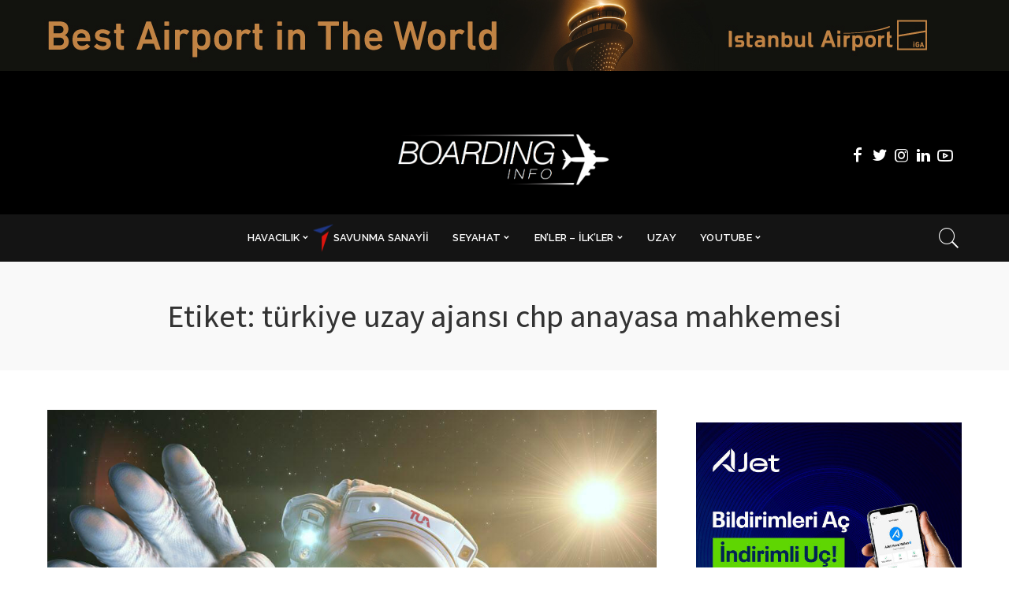

--- FILE ---
content_type: text/html; charset=UTF-8
request_url: https://boardinginfo.com/tag/turkiye-uzay-ajansi-chp-anayasa-mahkemesi/
body_size: 15580
content:
<!DOCTYPE html>
<html lang="tr">
<head>
    <meta charset="UTF-8">
    <meta http-equiv="X-UA-Compatible" content="IE=edge">
    <meta name="viewport" content="width=device-width, initial-scale=1">
    <link rel="profile" href="https://gmpg.org/xfn/11">
	<meta name='robots' content='index, follow, max-image-preview:large, max-snippet:-1, max-video-preview:-1' />
	<style>img:is([sizes="auto" i], [sizes^="auto," i]) { contain-intrinsic-size: 3000px 1500px }</style>
	
	<!-- This site is optimized with the Yoast SEO plugin v25.5 - https://yoast.com/wordpress/plugins/seo/ -->
	<title>türkiye uzay ajansı chp anayasa mahkemesi arşivleri - Boarding Info</title>
	<link rel="preconnect" href="https://fonts.gstatic.com" crossorigin><link rel="preload" as="style" onload="this.onload=null;this.rel='stylesheet'" href="https://fonts.googleapis.com/css?family=Bitter:100,200,300,400,500,600,700,800,900,100italic,200italic,300italic,400italic,500italic,600italic,700italic,800italic,900italic%7CCoustard:900,400%7CVarta:500,700%7CRaleway:600,700,400,500%7CMontserrat:500%7CBitter:100,200,300,400,500,600,700,800,900,100italic,200italic,300italic,400italic,500italic,600italic,700italic,800italic,900italic%7CCoustard:900,400%7CVarta:500,700%7CRaleway:600,700,400,500%7CMontserrat:500%7CBitter:100,200,300,400,500,600,700,800,900,100italic,200italic,300italic,400italic,500italic,600italic,700italic,800italic,900italic%7CCoustard:900,400%7CVarta:500,700%7CRaleway:600,700,400,500%7CMontserrat:500&amp;display=swap" crossorigin><noscript><link rel="stylesheet" href="https://fonts.googleapis.com/css?family=Bitter:100,200,300,400,500,600,700,800,900,100italic,200italic,300italic,400italic,500italic,600italic,700italic,800italic,900italic%7CCoustard:900,400%7CVarta:500,700%7CRaleway:600,700,400,500%7CMontserrat:500%7CBitter:100,200,300,400,500,600,700,800,900,100italic,200italic,300italic,400italic,500italic,600italic,700italic,800italic,900italic%7CCoustard:900,400%7CVarta:500,700%7CRaleway:600,700,400,500%7CMontserrat:500%7CBitter:100,200,300,400,500,600,700,800,900,100italic,200italic,300italic,400italic,500italic,600italic,700italic,800italic,900italic%7CCoustard:900,400%7CVarta:500,700%7CRaleway:600,700,400,500%7CMontserrat:500&amp;display=swap"></noscript><link rel="canonical" href="https://boardinginfo.com/tag/turkiye-uzay-ajansi-chp-anayasa-mahkemesi/" />
	<meta property="og:locale" content="tr_TR" />
	<meta property="og:type" content="article" />
	<meta property="og:title" content="türkiye uzay ajansı chp anayasa mahkemesi arşivleri - Boarding Info" />
	<meta property="og:url" content="https://boardinginfo.com/tag/turkiye-uzay-ajansi-chp-anayasa-mahkemesi/" />
	<meta property="og:site_name" content="Boarding Info" />
	<meta name="twitter:card" content="summary_large_image" />
	<meta name="twitter:site" content="@boardinginfo" />
	<script type="application/ld+json" class="yoast-schema-graph">{"@context":"https://schema.org","@graph":[{"@type":"CollectionPage","@id":"https://boardinginfo.com/tag/turkiye-uzay-ajansi-chp-anayasa-mahkemesi/","url":"https://boardinginfo.com/tag/turkiye-uzay-ajansi-chp-anayasa-mahkemesi/","name":"türkiye uzay ajansı chp anayasa mahkemesi arşivleri - Boarding Info","isPartOf":{"@id":"https://boardinginfo.com/#website"},"primaryImageOfPage":{"@id":"https://boardinginfo.com/tag/turkiye-uzay-ajansi-chp-anayasa-mahkemesi/#primaryimage"},"image":{"@id":"https://boardinginfo.com/tag/turkiye-uzay-ajansi-chp-anayasa-mahkemesi/#primaryimage"},"thumbnailUrl":"https://boardinginfo.com/wp-content/uploads/2022/05/TUA-Astronot.jpg","inLanguage":"tr"},{"@type":"ImageObject","inLanguage":"tr","@id":"https://boardinginfo.com/tag/turkiye-uzay-ajansi-chp-anayasa-mahkemesi/#primaryimage","url":"https://boardinginfo.com/wp-content/uploads/2022/05/TUA-Astronot.jpg","contentUrl":"https://boardinginfo.com/wp-content/uploads/2022/05/TUA-Astronot.jpg","width":1158,"height":698},{"@type":"WebSite","@id":"https://boardinginfo.com/#website","url":"https://boardinginfo.com/","name":"Boarding Info","description":"Havacılık ve Uçaklara Dair Her Şey!","potentialAction":[{"@type":"SearchAction","target":{"@type":"EntryPoint","urlTemplate":"https://boardinginfo.com/?s={search_term_string}"},"query-input":{"@type":"PropertyValueSpecification","valueRequired":true,"valueName":"search_term_string"}}],"inLanguage":"tr"}]}</script>
	<!-- / Yoast SEO plugin. -->


<link rel='dns-prefetch' href='//fonts.googleapis.com' />
<link rel='preconnect' href='https://fonts.gstatic.com' crossorigin />
<link rel="alternate" type="application/rss+xml" title="Boarding Info &raquo; akışı" href="https://boardinginfo.com/feed/" />
<link rel="alternate" type="application/rss+xml" title="Boarding Info &raquo; yorum akışı" href="https://boardinginfo.com/comments/feed/" />
<link rel="alternate" type="application/rss+xml" title="Boarding Info &raquo; türkiye uzay ajansı chp anayasa mahkemesi etiket akışı" href="https://boardinginfo.com/tag/turkiye-uzay-ajansi-chp-anayasa-mahkemesi/feed/" />
<script type="application/ld+json">{"@context":"https://schema.org","@type":"Organization","legalName":"Boarding Info","url":"https://boardinginfo.com/","logo":"https://boardinginfo.com/wp-content/uploads/2023/04/LOGO.jpg","sameAs":["https://facebook.com/boardinginfo","https://twitter.com/boardinginfo","https://www.instagram.com/yilmazmuh/","https://www.linkedin.com/in/yilmazmuh","https://www.youtube.com/boardinginfo"]}</script>
<script>
window._wpemojiSettings = {"baseUrl":"https:\/\/s.w.org\/images\/core\/emoji\/16.0.1\/72x72\/","ext":".png","svgUrl":"https:\/\/s.w.org\/images\/core\/emoji\/16.0.1\/svg\/","svgExt":".svg","source":{"concatemoji":"https:\/\/boardinginfo.com\/wp-includes\/js\/wp-emoji-release.min.js?ver=6.8.3"}};
/*! This file is auto-generated */
!function(s,n){var o,i,e;function c(e){try{var t={supportTests:e,timestamp:(new Date).valueOf()};sessionStorage.setItem(o,JSON.stringify(t))}catch(e){}}function p(e,t,n){e.clearRect(0,0,e.canvas.width,e.canvas.height),e.fillText(t,0,0);var t=new Uint32Array(e.getImageData(0,0,e.canvas.width,e.canvas.height).data),a=(e.clearRect(0,0,e.canvas.width,e.canvas.height),e.fillText(n,0,0),new Uint32Array(e.getImageData(0,0,e.canvas.width,e.canvas.height).data));return t.every(function(e,t){return e===a[t]})}function u(e,t){e.clearRect(0,0,e.canvas.width,e.canvas.height),e.fillText(t,0,0);for(var n=e.getImageData(16,16,1,1),a=0;a<n.data.length;a++)if(0!==n.data[a])return!1;return!0}function f(e,t,n,a){switch(t){case"flag":return n(e,"\ud83c\udff3\ufe0f\u200d\u26a7\ufe0f","\ud83c\udff3\ufe0f\u200b\u26a7\ufe0f")?!1:!n(e,"\ud83c\udde8\ud83c\uddf6","\ud83c\udde8\u200b\ud83c\uddf6")&&!n(e,"\ud83c\udff4\udb40\udc67\udb40\udc62\udb40\udc65\udb40\udc6e\udb40\udc67\udb40\udc7f","\ud83c\udff4\u200b\udb40\udc67\u200b\udb40\udc62\u200b\udb40\udc65\u200b\udb40\udc6e\u200b\udb40\udc67\u200b\udb40\udc7f");case"emoji":return!a(e,"\ud83e\udedf")}return!1}function g(e,t,n,a){var r="undefined"!=typeof WorkerGlobalScope&&self instanceof WorkerGlobalScope?new OffscreenCanvas(300,150):s.createElement("canvas"),o=r.getContext("2d",{willReadFrequently:!0}),i=(o.textBaseline="top",o.font="600 32px Arial",{});return e.forEach(function(e){i[e]=t(o,e,n,a)}),i}function t(e){var t=s.createElement("script");t.src=e,t.defer=!0,s.head.appendChild(t)}"undefined"!=typeof Promise&&(o="wpEmojiSettingsSupports",i=["flag","emoji"],n.supports={everything:!0,everythingExceptFlag:!0},e=new Promise(function(e){s.addEventListener("DOMContentLoaded",e,{once:!0})}),new Promise(function(t){var n=function(){try{var e=JSON.parse(sessionStorage.getItem(o));if("object"==typeof e&&"number"==typeof e.timestamp&&(new Date).valueOf()<e.timestamp+604800&&"object"==typeof e.supportTests)return e.supportTests}catch(e){}return null}();if(!n){if("undefined"!=typeof Worker&&"undefined"!=typeof OffscreenCanvas&&"undefined"!=typeof URL&&URL.createObjectURL&&"undefined"!=typeof Blob)try{var e="postMessage("+g.toString()+"("+[JSON.stringify(i),f.toString(),p.toString(),u.toString()].join(",")+"));",a=new Blob([e],{type:"text/javascript"}),r=new Worker(URL.createObjectURL(a),{name:"wpTestEmojiSupports"});return void(r.onmessage=function(e){c(n=e.data),r.terminate(),t(n)})}catch(e){}c(n=g(i,f,p,u))}t(n)}).then(function(e){for(var t in e)n.supports[t]=e[t],n.supports.everything=n.supports.everything&&n.supports[t],"flag"!==t&&(n.supports.everythingExceptFlag=n.supports.everythingExceptFlag&&n.supports[t]);n.supports.everythingExceptFlag=n.supports.everythingExceptFlag&&!n.supports.flag,n.DOMReady=!1,n.readyCallback=function(){n.DOMReady=!0}}).then(function(){return e}).then(function(){var e;n.supports.everything||(n.readyCallback(),(e=n.source||{}).concatemoji?t(e.concatemoji):e.wpemoji&&e.twemoji&&(t(e.twemoji),t(e.wpemoji)))}))}((window,document),window._wpemojiSettings);
</script>
<!-- <link rel='stylesheet' id='menu-icons-extra-css' href='https://boardinginfo.com/wp-content/plugins/menu-icons/css/extra.min.css?ver=0.13.18' media='all' /> -->
<link rel="stylesheet" type="text/css" href="//boardinginfo.com/wp-content/cache/wpfc-minified/lmr1a3jf/bmq78.css" media="all"/>
<style id='wp-emoji-styles-inline-css'>

	img.wp-smiley, img.emoji {
		display: inline !important;
		border: none !important;
		box-shadow: none !important;
		height: 1em !important;
		width: 1em !important;
		margin: 0 0.07em !important;
		vertical-align: -0.1em !important;
		background: none !important;
		padding: 0 !important;
	}
</style>
<!-- <link rel='stylesheet' id='wp-block-library-css' href='https://boardinginfo.com/wp-includes/css/dist/block-library/style.min.css?ver=6.8.3' media='all' /> -->
<link rel="stylesheet" type="text/css" href="//boardinginfo.com/wp-content/cache/wpfc-minified/226mk7md/bmq78.css" media="all"/>
<style id='classic-theme-styles-inline-css'>
/*! This file is auto-generated */
.wp-block-button__link{color:#fff;background-color:#32373c;border-radius:9999px;box-shadow:none;text-decoration:none;padding:calc(.667em + 2px) calc(1.333em + 2px);font-size:1.125em}.wp-block-file__button{background:#32373c;color:#fff;text-decoration:none}
</style>
<style id='global-styles-inline-css'>
:root{--wp--preset--aspect-ratio--square: 1;--wp--preset--aspect-ratio--4-3: 4/3;--wp--preset--aspect-ratio--3-4: 3/4;--wp--preset--aspect-ratio--3-2: 3/2;--wp--preset--aspect-ratio--2-3: 2/3;--wp--preset--aspect-ratio--16-9: 16/9;--wp--preset--aspect-ratio--9-16: 9/16;--wp--preset--color--black: #000000;--wp--preset--color--cyan-bluish-gray: #abb8c3;--wp--preset--color--white: #ffffff;--wp--preset--color--pale-pink: #f78da7;--wp--preset--color--vivid-red: #cf2e2e;--wp--preset--color--luminous-vivid-orange: #ff6900;--wp--preset--color--luminous-vivid-amber: #fcb900;--wp--preset--color--light-green-cyan: #7bdcb5;--wp--preset--color--vivid-green-cyan: #00d084;--wp--preset--color--pale-cyan-blue: #8ed1fc;--wp--preset--color--vivid-cyan-blue: #0693e3;--wp--preset--color--vivid-purple: #9b51e0;--wp--preset--gradient--vivid-cyan-blue-to-vivid-purple: linear-gradient(135deg,rgba(6,147,227,1) 0%,rgb(155,81,224) 100%);--wp--preset--gradient--light-green-cyan-to-vivid-green-cyan: linear-gradient(135deg,rgb(122,220,180) 0%,rgb(0,208,130) 100%);--wp--preset--gradient--luminous-vivid-amber-to-luminous-vivid-orange: linear-gradient(135deg,rgba(252,185,0,1) 0%,rgba(255,105,0,1) 100%);--wp--preset--gradient--luminous-vivid-orange-to-vivid-red: linear-gradient(135deg,rgba(255,105,0,1) 0%,rgb(207,46,46) 100%);--wp--preset--gradient--very-light-gray-to-cyan-bluish-gray: linear-gradient(135deg,rgb(238,238,238) 0%,rgb(169,184,195) 100%);--wp--preset--gradient--cool-to-warm-spectrum: linear-gradient(135deg,rgb(74,234,220) 0%,rgb(151,120,209) 20%,rgb(207,42,186) 40%,rgb(238,44,130) 60%,rgb(251,105,98) 80%,rgb(254,248,76) 100%);--wp--preset--gradient--blush-light-purple: linear-gradient(135deg,rgb(255,206,236) 0%,rgb(152,150,240) 100%);--wp--preset--gradient--blush-bordeaux: linear-gradient(135deg,rgb(254,205,165) 0%,rgb(254,45,45) 50%,rgb(107,0,62) 100%);--wp--preset--gradient--luminous-dusk: linear-gradient(135deg,rgb(255,203,112) 0%,rgb(199,81,192) 50%,rgb(65,88,208) 100%);--wp--preset--gradient--pale-ocean: linear-gradient(135deg,rgb(255,245,203) 0%,rgb(182,227,212) 50%,rgb(51,167,181) 100%);--wp--preset--gradient--electric-grass: linear-gradient(135deg,rgb(202,248,128) 0%,rgb(113,206,126) 100%);--wp--preset--gradient--midnight: linear-gradient(135deg,rgb(2,3,129) 0%,rgb(40,116,252) 100%);--wp--preset--font-size--small: 13px;--wp--preset--font-size--medium: 20px;--wp--preset--font-size--large: 36px;--wp--preset--font-size--x-large: 42px;--wp--preset--spacing--20: 0.44rem;--wp--preset--spacing--30: 0.67rem;--wp--preset--spacing--40: 1rem;--wp--preset--spacing--50: 1.5rem;--wp--preset--spacing--60: 2.25rem;--wp--preset--spacing--70: 3.38rem;--wp--preset--spacing--80: 5.06rem;--wp--preset--shadow--natural: 6px 6px 9px rgba(0, 0, 0, 0.2);--wp--preset--shadow--deep: 12px 12px 50px rgba(0, 0, 0, 0.4);--wp--preset--shadow--sharp: 6px 6px 0px rgba(0, 0, 0, 0.2);--wp--preset--shadow--outlined: 6px 6px 0px -3px rgba(255, 255, 255, 1), 6px 6px rgba(0, 0, 0, 1);--wp--preset--shadow--crisp: 6px 6px 0px rgba(0, 0, 0, 1);}:where(.is-layout-flex){gap: 0.5em;}:where(.is-layout-grid){gap: 0.5em;}body .is-layout-flex{display: flex;}.is-layout-flex{flex-wrap: wrap;align-items: center;}.is-layout-flex > :is(*, div){margin: 0;}body .is-layout-grid{display: grid;}.is-layout-grid > :is(*, div){margin: 0;}:where(.wp-block-columns.is-layout-flex){gap: 2em;}:where(.wp-block-columns.is-layout-grid){gap: 2em;}:where(.wp-block-post-template.is-layout-flex){gap: 1.25em;}:where(.wp-block-post-template.is-layout-grid){gap: 1.25em;}.has-black-color{color: var(--wp--preset--color--black) !important;}.has-cyan-bluish-gray-color{color: var(--wp--preset--color--cyan-bluish-gray) !important;}.has-white-color{color: var(--wp--preset--color--white) !important;}.has-pale-pink-color{color: var(--wp--preset--color--pale-pink) !important;}.has-vivid-red-color{color: var(--wp--preset--color--vivid-red) !important;}.has-luminous-vivid-orange-color{color: var(--wp--preset--color--luminous-vivid-orange) !important;}.has-luminous-vivid-amber-color{color: var(--wp--preset--color--luminous-vivid-amber) !important;}.has-light-green-cyan-color{color: var(--wp--preset--color--light-green-cyan) !important;}.has-vivid-green-cyan-color{color: var(--wp--preset--color--vivid-green-cyan) !important;}.has-pale-cyan-blue-color{color: var(--wp--preset--color--pale-cyan-blue) !important;}.has-vivid-cyan-blue-color{color: var(--wp--preset--color--vivid-cyan-blue) !important;}.has-vivid-purple-color{color: var(--wp--preset--color--vivid-purple) !important;}.has-black-background-color{background-color: var(--wp--preset--color--black) !important;}.has-cyan-bluish-gray-background-color{background-color: var(--wp--preset--color--cyan-bluish-gray) !important;}.has-white-background-color{background-color: var(--wp--preset--color--white) !important;}.has-pale-pink-background-color{background-color: var(--wp--preset--color--pale-pink) !important;}.has-vivid-red-background-color{background-color: var(--wp--preset--color--vivid-red) !important;}.has-luminous-vivid-orange-background-color{background-color: var(--wp--preset--color--luminous-vivid-orange) !important;}.has-luminous-vivid-amber-background-color{background-color: var(--wp--preset--color--luminous-vivid-amber) !important;}.has-light-green-cyan-background-color{background-color: var(--wp--preset--color--light-green-cyan) !important;}.has-vivid-green-cyan-background-color{background-color: var(--wp--preset--color--vivid-green-cyan) !important;}.has-pale-cyan-blue-background-color{background-color: var(--wp--preset--color--pale-cyan-blue) !important;}.has-vivid-cyan-blue-background-color{background-color: var(--wp--preset--color--vivid-cyan-blue) !important;}.has-vivid-purple-background-color{background-color: var(--wp--preset--color--vivid-purple) !important;}.has-black-border-color{border-color: var(--wp--preset--color--black) !important;}.has-cyan-bluish-gray-border-color{border-color: var(--wp--preset--color--cyan-bluish-gray) !important;}.has-white-border-color{border-color: var(--wp--preset--color--white) !important;}.has-pale-pink-border-color{border-color: var(--wp--preset--color--pale-pink) !important;}.has-vivid-red-border-color{border-color: var(--wp--preset--color--vivid-red) !important;}.has-luminous-vivid-orange-border-color{border-color: var(--wp--preset--color--luminous-vivid-orange) !important;}.has-luminous-vivid-amber-border-color{border-color: var(--wp--preset--color--luminous-vivid-amber) !important;}.has-light-green-cyan-border-color{border-color: var(--wp--preset--color--light-green-cyan) !important;}.has-vivid-green-cyan-border-color{border-color: var(--wp--preset--color--vivid-green-cyan) !important;}.has-pale-cyan-blue-border-color{border-color: var(--wp--preset--color--pale-cyan-blue) !important;}.has-vivid-cyan-blue-border-color{border-color: var(--wp--preset--color--vivid-cyan-blue) !important;}.has-vivid-purple-border-color{border-color: var(--wp--preset--color--vivid-purple) !important;}.has-vivid-cyan-blue-to-vivid-purple-gradient-background{background: var(--wp--preset--gradient--vivid-cyan-blue-to-vivid-purple) !important;}.has-light-green-cyan-to-vivid-green-cyan-gradient-background{background: var(--wp--preset--gradient--light-green-cyan-to-vivid-green-cyan) !important;}.has-luminous-vivid-amber-to-luminous-vivid-orange-gradient-background{background: var(--wp--preset--gradient--luminous-vivid-amber-to-luminous-vivid-orange) !important;}.has-luminous-vivid-orange-to-vivid-red-gradient-background{background: var(--wp--preset--gradient--luminous-vivid-orange-to-vivid-red) !important;}.has-very-light-gray-to-cyan-bluish-gray-gradient-background{background: var(--wp--preset--gradient--very-light-gray-to-cyan-bluish-gray) !important;}.has-cool-to-warm-spectrum-gradient-background{background: var(--wp--preset--gradient--cool-to-warm-spectrum) !important;}.has-blush-light-purple-gradient-background{background: var(--wp--preset--gradient--blush-light-purple) !important;}.has-blush-bordeaux-gradient-background{background: var(--wp--preset--gradient--blush-bordeaux) !important;}.has-luminous-dusk-gradient-background{background: var(--wp--preset--gradient--luminous-dusk) !important;}.has-pale-ocean-gradient-background{background: var(--wp--preset--gradient--pale-ocean) !important;}.has-electric-grass-gradient-background{background: var(--wp--preset--gradient--electric-grass) !important;}.has-midnight-gradient-background{background: var(--wp--preset--gradient--midnight) !important;}.has-small-font-size{font-size: var(--wp--preset--font-size--small) !important;}.has-medium-font-size{font-size: var(--wp--preset--font-size--medium) !important;}.has-large-font-size{font-size: var(--wp--preset--font-size--large) !important;}.has-x-large-font-size{font-size: var(--wp--preset--font-size--x-large) !important;}
:where(.wp-block-post-template.is-layout-flex){gap: 1.25em;}:where(.wp-block-post-template.is-layout-grid){gap: 1.25em;}
:where(.wp-block-columns.is-layout-flex){gap: 2em;}:where(.wp-block-columns.is-layout-grid){gap: 2em;}
:root :where(.wp-block-pullquote){font-size: 1.5em;line-height: 1.6;}
</style>
<!-- <link rel='stylesheet' id='wpos-font-awesome-css' href='https://boardinginfo.com/wp-content/plugins/slider-and-carousel-plus-widget-for-instagram/assets/css/font-awesome.min.css?ver=1.9.3' media='all' /> -->
<!-- <link rel='stylesheet' id='wpos-magnific-style-css' href='https://boardinginfo.com/wp-content/plugins/slider-and-carousel-plus-widget-for-instagram/assets/css/magnific-popup.css?ver=1.9.3' media='all' /> -->
<!-- <link rel='stylesheet' id='wpos-slick-style-css' href='https://boardinginfo.com/wp-content/plugins/slider-and-carousel-plus-widget-for-instagram/assets/css/slick.css?ver=1.9.3' media='all' /> -->
<!-- <link rel='stylesheet' id='iscwp-public-css-css' href='https://boardinginfo.com/wp-content/plugins/slider-and-carousel-plus-widget-for-instagram/assets/css/iscwp-public.css?ver=1.9.3' media='all' /> -->
<!-- <link rel='stylesheet' id='wpccp-css' href='https://boardinginfo.com/wp-content/plugins/wp-content-copy-protection/assets/css/style.min.css?ver=1690281943' media='all' /> -->
<!-- <link rel='stylesheet' id='extendify-utility-styles-css' href='https://boardinginfo.com/wp-content/plugins/extendify/public/build/utility-minimum.css?ver=6.8.3' media='all' /> -->
<!-- <link rel='stylesheet' id='pixwell-main-css' href='https://boardinginfo.com/wp-content/themes/pixwell/assets/css/main.css?ver=10.3' media='all' /> -->
<link rel="stylesheet" type="text/css" href="//boardinginfo.com/wp-content/cache/wpfc-minified/1f8zrcnr/bmq78.css" media="all"/>
<style id='pixwell-main-inline-css'>
html {font-family:Bitter;}h1, .h1 {font-family:Varta;font-weight:500;}h2, .h2 {font-family:Varta;}h3, .h3 {font-family:Varta;}h4, .h4 {font-family:Varta;}h5, .h5 {font-family:Varta;font-weight:700;}h6, .h6 {font-family:Coustard;font-weight:400;}.single-tagline h6 {font-family:Raleway;font-weight:600;}.p-wrap .entry-summary, .twitter-content.entry-summary, .author-description, .rssSummary, .rb-sdesc {font-family:Bitter;}.p-cat-info {font-family:Raleway;font-weight:700;text-transform:uppercase;font-size:13px;}.p-meta-info, .wp-block-latest-posts__post-date {font-family:Raleway;font-weight:400;font-size:12px;}.meta-info-author.meta-info-el {font-family:Raleway;}.breadcrumb {font-family:Raleway;}.footer-menu-inner {font-family:Coustard;font-weight:900;text-transform:uppercase;font-size:12px;letter-spacing:0.7px;}.topbar-wrap {}.topbar-menu-wrap {}.main-menu > li > a, .off-canvas-menu > li > a {font-family:Raleway;font-weight:600;text-transform:uppercase;font-size:13px;}.main-menu .sub-menu:not(.sub-mega), .off-canvas-menu .sub-menu {font-family:Raleway;font-weight:500;font-size:12px;}.is-logo-text .logo-title {}.block-title, .block-header .block-title {}.ajax-quick-filter, .block-view-more {}.widget-title, .widget .widget-title {}body .widget.widget_nav_menu .menu-item {}body.boxed {background-color : #fafafa;background-repeat : no-repeat;background-size : cover;background-attachment : fixed;background-position : center center;}.header-6 .banner-wrap {background-color : #000000;}.footer-wrap:before {background-color : #141414;; content: ""; position: absolute; left: 0; top: 0; width: 100%; height: 100%;}.header-9 .banner-wrap { }.topline-wrap {background-color: #000000;}.topline-wrap {height: 2px}.topbar-wrap {background-color: #000000;}.navbar-wrap:not(.transparent-navbar-wrap), #mobile-sticky-nav, #amp-navbar {background-color: #141414;}[data-theme="dark"] .navbar-wrap:not(.transparent-navbar-wrap) {background-color: unset; background-image: unset;}.navbar-border-holder { border: none }.navbar-wrap:not(.transparent-navbar-wrap), #mobile-sticky-nav, #amp-navbar {color: #FFFFFF;}.fw-mega-cat.is-dark-text, .transparent-navbar-wrap .fw-mega-cat.is-dark-text .entry-title { color: #333; }.header-wrap .navbar-wrap:not(.transparent-navbar-wrap) .cart-counter, .header-wrap:not(.header-float) .navbar-wrap .rb-counter,.header-wrap:not(.header-float) .is-light-text .rb-counter, .header-float .section-sticky .rb-counter {background-color: #FFFFFF;}.header-5 .btn-toggle-wrap, .header-5 .section-sticky .logo-wrap,.header-5 .main-menu > li > a, .header-5 .navbar-right {color: #FFFFFF;}.navbar-wrap .navbar-social a:hover {color: #FFFFFF;opacity: .7; }.header-wrap .navbar-wrap:not(.transparent-navbar-wrap) .rb-counter,.header-wrap:not(.header-float) .navbar-wrap .rb-counter, .header-wrap:not(.header-float) .is-light-text .rb-counter { color: #141414; }.main-menu .sub-menu {background-color: #141414;}.main-menu .sub-menu:not(.mega-category) { color: #FFFFFF;}.main-menu > li.menu-item-has-children > .sub-menu:before {display: none;}.main-menu > li > a:hover, .nav-search-link:hover,.main-menu > li.current-menu-item > a, .header-wrap .cart-link:hover {color: #FF003C;}.main-menu > li>  a > span:before {display: none; }.navbar-wrap .navbar-social a:hover {color: #FF003C;opacity: 1; }.main-menu .sub-menu a:not(.p-url):hover > span {color: #FF003C;}.main-menu a > span:before {display: none; }[data-theme="dark"] .main-menu .sub-menu {}[data-theme="dark"] .main-menu > li.menu-item-has-children > .sub-menu:before {}.mobile-nav-inner {background-color: #000000;}@media only screen and (max-width: 991px) {.navbar-border-holder { border: none }}.off-canvas-header { background-color: #000}.off-canvas-wrap, .amp-canvas-wrap { background-color: #000000 !important; }a.off-canvas-logo img { max-height: 90px; }.navbar-border-holder {border-width: 2px; }.navbar-border-holder {border-color: #ff003c; }.header-3 .banner-left, .header-3 .banner-right { color: #ff003c ;}.header-3 .banner-right .rb-counter { background-color: #ff003c ;}:root {--g-color: #FF003C}.review-info, .p-review-info{ background-color: #FF003C}.review-el .review-stars, .average-stars i{ color: #FF003C}body .entry-content a:not(button), body .comment-content a{ color: #FF003C}.tipsy, .additional-meta, .sponsor-label, .sponsor-link, .entry-footer .tag-label,.box-nav .nav-label, .left-article-label, .share-label, .rss-date,.wp-block-latest-posts__post-date, .wp-block-latest-comments__comment-date,.image-caption, .wp-caption-text, .gallery-caption, .entry-content .wp-block-audio figcaption,.entry-content .wp-block-video figcaption, .entry-content .wp-block-image figcaption,.entry-content .wp-block-gallery .blocks-gallery-image figcaption,.entry-content .wp-block-gallery .blocks-gallery-item figcaption,.subscribe-content .desc, .follower-el .right-el, .author-job, .comment-metadata{ font-family: Raleway; }.tipsy, .additional-meta, .sponsor-label, .entry-footer .tag-label,.box-nav .nav-label, .left-article-label, .share-label, .rss-date,.wp-block-latest-posts__post-date, .wp-block-latest-comments__comment-date,.image-caption, .wp-caption-text, .gallery-caption, .entry-content .wp-block-audio figcaption,.entry-content .wp-block-video figcaption, .entry-content .wp-block-image figcaption,.entry-content .wp-block-gallery .blocks-gallery-image figcaption,.entry-content .wp-block-gallery .blocks-gallery-item figcaption,.subscribe-content .desc, .follower-el .right-el, .author-job, .comment-metadata{ font-weight: 400; }.tipsy, .additional-meta, .sponsor-label, .sponsor-link, .entry-footer .tag-label,.box-nav .nav-label, .left-article-label, .share-label, .rss-date,.wp-block-latest-posts__post-date, .wp-block-latest-comments__comment-date,.subscribe-content .desc, .author-job{ font-size: 12px; }.image-caption, .wp-caption-text, .gallery-caption, .entry-content .wp-block-audio figcaption,.entry-content .wp-block-video figcaption, .entry-content .wp-block-image figcaption,.entry-content .wp-block-gallery .blocks-gallery-image figcaption,.entry-content .wp-block-gallery .blocks-gallery-item figcaption,.comment-metadata, .follower-el .right-el{ font-size: 13px; }.sponsor-link{ font-family: Raleway; }.entry-footer a, .tagcloud a, .entry-footer .source, .entry-footer .via-el{ font-family: Raleway; }.entry-footer a, .tagcloud a, .entry-footer .source, .entry-footer .via-el{ font-weight: 700; }.entry-footer a, .tagcloud a, .entry-footer .source, .entry-footer .via-el{ font-size: 13px !important; }.entry-footer a, .tagcloud a, .entry-footer .source, .entry-footer .via-el{ text-transform: uppercase; }.p-link, .rb-cookie .cookie-accept, a.comment-reply-link, .comment-list .comment-reply-title small a,.banner-btn a, .headerstrip-btn a, input[type="submit"], button, .pagination-wrap, .cta-btn, .rb-btn{ font-family: Raleway; }select, textarea, input[type="text"], input[type="tel"], input[type="email"], input[type="url"],input[type="search"], input[type="number"]{ font-family: Raleway; }.widget_recent_comments .recentcomments > a:last-child,.wp-block-latest-comments__comment-link, .wp-block-latest-posts__list a,.widget_recent_entries li, .wp-block-quote *:not(cite), blockquote *:not(cite), .widget_rss li,.wp-block-latest-posts li, .wp-block-latest-comments__comment-link{ font-family: Varta; }.widget_recent_comments .recentcomments > a:last-child,.wp-block-latest-comments__comment-link, .wp-block-latest-posts__list a,.widget_recent_entries li, .wp-block-quote *:not(cite), blockquote *:not(cite), .widget_rss li,.wp-block-latest-posts li, .wp-block-latest-comments__comment-link{ font-weight: 500; } .widget_pages .page_item, .widget_meta li,.widget_categories .cat-item, .widget_archive li, .widget.widget_nav_menu .menu-item,.wp-block-archives-list li, .wp-block-categories-list li{ font-family: Raleway; }.widget_pages .page_item, .widget_meta li,.widget_categories .cat-item, .widget_archive li, .widget.widget_nav_menu .menu-item,.wp-block-archives-list li, .wp-block-categories-list li{ font-size: 12px; }.widget_pages .page_item, .widget_meta li,.widget_categories .cat-item, .widget_archive li, .widget.widget_nav_menu .menu-item,.wp-block-archives-list li, .wp-block-categories-list li{ font-weight: 500; }@media only screen and (max-width: 767px) {.entry-content { font-size: .90rem; }.p-wrap .entry-summary, .twitter-content.entry-summary, .element-desc, .subscribe-description, .rb-sdecs,.copyright-inner > *, .summary-content, .pros-cons-wrap ul li,.gallery-popup-content .image-popup-description > *{ font-size: .76rem; }}h1, .h1, h1.single-title {font-size: 40px; }h2, .h2 {font-size: 35px; }h3, .h3 {font-size: 30px; }h5, .h5 {font-size: 25px; }@media only screen and (max-width: 1024px) {h1, .h1, h1.single-title {font-size: 20px; }h2, .h2 {font-size: 18px; }h3, .h3 {font-size: 16px; }h4, .h4 {font-size: 14px; }h5, .h5 {font-size: 12px; }h6, .h6 {font-size: 10px; }}@media only screen and (max-width: 991px) {h1, .h1, h1.single-title {font-size: 20px; }h2, .h2 {font-size: 18px; }h3, .h3 {font-size: 16px; }h4, .h4 {font-size: 14px; }h5, .h5 {font-size: 12px; }h6, .h6 {font-size: 10px; }}@media only screen and (max-width: 767px) {h1, .h1, h1.single-title {font-size: 20px; }h2, .h2 {font-size: 18px; }h3, .h3 {font-size: 16px; }h4, .h4 {font-size: 14px; }h5, .h5 {font-size: 12px; }h6, .h6 {font-size: 10px; }}.wp-block-quote *:not(cite), blockquote *:not(cite) {font-family:Coustard;font-weight:900;}
</style>
<!-- <link rel='stylesheet' id='bsfrt_frontend-css' href='https://boardinginfo.com/wp-content/plugins/read-meter/assets/css/bsfrt-frontend-css.min.css?ver=1.0.11' media='all' /> -->
<!-- <link rel='stylesheet' id='__EPYT__style-css' href='https://boardinginfo.com/wp-content/plugins/youtube-embed-plus/styles/ytprefs.min.css?ver=14.2.3' media='all' /> -->
<link rel="stylesheet" type="text/css" href="//boardinginfo.com/wp-content/cache/wpfc-minified/jpynhpyb/bmq78.css" media="all"/>
<style id='__EPYT__style-inline-css'>

                .epyt-gallery-thumb {
                        width: 33.333%;
                }
                
</style>
<noscript></noscript><script src='//boardinginfo.com/wp-content/cache/wpfc-minified/1ztzvctx/bmq78.js' type="text/javascript"></script>
<!-- <script src="https://boardinginfo.com/wp-includes/js/jquery/jquery.min.js?ver=3.7.1" id="jquery-core-js"></script> -->
<!-- <script src="https://boardinginfo.com/wp-includes/js/jquery/jquery-migrate.min.js?ver=3.4.1" id="jquery-migrate-js"></script> -->
<!--[if lt IE 9]>
<script src="https://boardinginfo.com/wp-content/themes/pixwell/assets/js/html5shiv.min.js?ver=3.7.3" id="html5-js"></script>
<![endif]-->
<script id="__ytprefs__-js-extra">
var _EPYT_ = {"ajaxurl":"https:\/\/boardinginfo.com\/wp-admin\/admin-ajax.php","security":"bccef2fe22","gallery_scrolloffset":"20","eppathtoscripts":"https:\/\/boardinginfo.com\/wp-content\/plugins\/youtube-embed-plus\/scripts\/","eppath":"https:\/\/boardinginfo.com\/wp-content\/plugins\/youtube-embed-plus\/","epresponsiveselector":"[\"iframe.__youtube_prefs_widget__\"]","epdovol":"1","version":"14.2.3","evselector":"iframe.__youtube_prefs__[src], iframe[src*=\"youtube.com\/embed\/\"], iframe[src*=\"youtube-nocookie.com\/embed\/\"]","ajax_compat":"","maxres_facade":"eager","ytapi_load":"light","pause_others":"","stopMobileBuffer":"1","facade_mode":"","not_live_on_channel":""};
</script>
<script src='//boardinginfo.com/wp-content/cache/wpfc-minified/9arruhp5/bmq78.js' type="text/javascript"></script>
<!-- <script src="https://boardinginfo.com/wp-content/plugins/youtube-embed-plus/scripts/ytprefs.min.js?ver=14.2.3" id="__ytprefs__-js"></script> -->
<link rel="preload" href="https://boardinginfo.com/wp-content/themes/pixwell/assets/fonts/ruby-icon.ttf" as="font" type="font/ttf" crossorigin="anonymous"> <link rel="https://api.w.org/" href="https://boardinginfo.com/wp-json/" /><link rel="alternate" title="JSON" type="application/json" href="https://boardinginfo.com/wp-json/wp/v2/tags/21585" /><link rel="EditURI" type="application/rsd+xml" title="RSD" href="https://boardinginfo.com/xmlrpc.php?rsd" />
<meta name="generator" content="WordPress 6.8.3" />
<meta name="generator" content="Redux 4.5.7" /><script type="application/ld+json">{"@context":"https://schema.org","@type":"WebSite","@id":"https://boardinginfo.com/#website","url":"https://boardinginfo.com/","name":"Boarding Info","potentialAction":{"@type":"SearchAction","target":"https://boardinginfo.com/?s={search_term_string}","query-input":"required name=search_term_string"}}</script>
<meta name="generator" content="Elementor 3.28.4; features: additional_custom_breakpoints, e_local_google_fonts; settings: css_print_method-external, google_font-enabled, font_display-swap">
			<style>
				.e-con.e-parent:nth-of-type(n+4):not(.e-lazyloaded):not(.e-no-lazyload),
				.e-con.e-parent:nth-of-type(n+4):not(.e-lazyloaded):not(.e-no-lazyload) * {
					background-image: none !important;
				}
				@media screen and (max-height: 1024px) {
					.e-con.e-parent:nth-of-type(n+3):not(.e-lazyloaded):not(.e-no-lazyload),
					.e-con.e-parent:nth-of-type(n+3):not(.e-lazyloaded):not(.e-no-lazyload) * {
						background-image: none !important;
					}
				}
				@media screen and (max-height: 640px) {
					.e-con.e-parent:nth-of-type(n+2):not(.e-lazyloaded):not(.e-no-lazyload),
					.e-con.e-parent:nth-of-type(n+2):not(.e-lazyloaded):not(.e-no-lazyload) * {
						background-image: none !important;
					}
				}
			</style>
			
<style type="text/css">
.entry-content .bsf-rt-reading-time,
.post-content .bsf-rt-reading-time {
background: #eeeeee;

color: #333333;

font-size: 15px;

margin-top: 
		1px;

margin-right: 
		1px;

margin-bottom: 
		1px;

margin-left: 
		1px;

padding-top: 
		0.5em;

padding-right: 
		0.7em;

padding-bottom: 
		0.5em;

padding-left: 
		0.7em;

width: max-content;

display: block;

min-width: 100px;

}

</style>
				<style type="text/css">
		.admin-bar .progress-container-top {
		background: unset;
		height: 6px;

		}
		.progress-container-top {
		background: unset;
		height: 6px;

		}
		.progress-container-bottom {
		background: unset;
		height: 6px;

		} 
		.progress-bar {
		background: #dd3333;
		height: 6px;
		width: 0%;

		}           
		</style>
				            <meta property="og:title" content="türkiye uzay ajansı chp anayasa mahkemesi arşivleri - Boarding Info"/>
            <meta property="og:url" content="https://boardinginfo.com/tag/turkiye-uzay-ajansi-chp-anayasa-mahkemesi"/>
            <meta property="og:site_name" content="Boarding Info"/>
						<script type="application/ld+json">{"@context":"http://schema.org","@type":"BreadcrumbList","itemListElement":[{"@type":"ListItem","position":1,"item":{"@id":"https://boardinginfo.com/tag/turkiye-uzay-ajansi-chp-anayasa-mahkemesi/","name":"türkiye uzay ajansı chp anayasa mahkemesi"}}]}</script>
<link rel="icon" href="https://boardinginfo.com/wp-content/uploads/2018/01/cropped-LOGO-32x32.jpg" sizes="32x32" />
<link rel="icon" href="https://boardinginfo.com/wp-content/uploads/2018/01/cropped-LOGO-192x192.jpg" sizes="192x192" />
<link rel="apple-touch-icon" href="https://boardinginfo.com/wp-content/uploads/2018/01/cropped-LOGO-180x180.jpg" />
<meta name="msapplication-TileImage" content="https://boardinginfo.com/wp-content/uploads/2018/01/cropped-LOGO-270x270.jpg" />
		<style id="wp-custom-css">
			.breadcrumb .current-item {
	display:none}

.tptn_counter {
	display:none;
}

#category-header-bg.is-show {
    opacity: 17.8;
}

#category-header-bg {
    position: absolute;
    top: 0%;
    right: 0;
    bottom: auto;
    left: 0;
    height: 110%;
    /* -webkit-transition: opacity 1s cubic-bezier(0.32, 0.74, 0.57, 1); */
    /* transition: opacity 1s cubic-bezier(0.32, 0.74, 0.57, 1); */
    /* pointer-events: none; */
    opacity: 0;
    background-repeat: no-repeat;
    background-attachment: scroll;
    background-position: center;
    background-size: cover;
    will-change: transform;
}

.yottie-widget-header-logo img {
    display: block;
    width: 80px;
    height: 80px;
    border: 1px solid #fff;
    border-radius: 50% !important;
}

.ozelstockmarker { height:60px !important}


.tptn_posts.tptn_posts_widget.tptn_posts_widget-wp-widget-widget_tptn_pop     {font-size:15px !important; float: left !important;}

.tptn_after_thumb {
    padding-left: 20px;
}


		</style>
		
<div align="center">
	<noscript>
		<div style="position:fixed; top:0px; left:0px; z-index:3000; height:100%; width:100%; background-color:#FFFFFF">
			<br/><br/>
			<div style="font-family: Tahoma; font-size: 14px; background-color:#FFFFCC; border: 1pt solid Black; padding: 10pt;">
				Sorry, you have Javascript Disabled! To see this page as it is meant to appear, please enable your Javascript!
			</div>
		</div>
	</noscript>
</div>

<!-- Google tag (gtag.js) -->
<script async src="https://www.googletagmanager.com/gtag/js?id=UA-112436630-1"></script>
<script>
  window.dataLayer = window.dataLayer || [];
  function gtag(){dataLayer.push(arguments);}
  gtag('js', new Date());

  gtag('config', 'UA-112436630-1');
</script>
<style>
.div1  {
  background-image: url("https://boardinginfo.com/bgtekrar2.png");
  background-color: #A79F94;

  background-position: center;
  background-repeat: x-repeat;
  background-size: auto;
}
</style>
<script async src="https://pagead2.googlesyndication.com/pagead/js/adsbygoogle.js?client=ca-pub-6335614450711093"
     crossorigin="anonymous"></script>

</head>
<body class="archive tag tag-turkiye-uzay-ajansi-chp-anayasa-mahkemesi tag-21585 wp-embed-responsive wp-theme-pixwell elementor-default elementor-kit-13586 sticky-nav smart-sticky is-tooltips is-backtop block-header-dot w-header-1 cat-icon-line ele-round is-parallax-feat is-fmask mh-p-excerpt" data-theme="default">
<div class="div1"><center><a href="https://www.istairport.com/duyurular/conde-nast-traveler-okurlari-kararini-verdi-iga-istanbul-havalimani-yine-dunyanin-en-iyisi/" target="blank"><img src="https://boardinginfo.com/iga_conde_2025.jpg" height="90"></a></center></div>
<div id="site" class="site">
	        <aside id="off-canvas-section" class="off-canvas-wrap dark-style is-hidden">
            <div class="close-panel-wrap tooltips-n">
                <a href="#" id="off-canvas-close-btn" title="Close Panel"><i class="btn-close"></i></a>
            </div>
            <div class="off-canvas-holder">
                                    <div class="off-canvas-header is-light-text">
                        <div class="header-inner">
                                                            <a href="https://boardinginfo.com/" class="off-canvas-logo">
                                    <img loading="lazy" src="https://boardinginfo.com/wp-content/uploads/2023/04/LOGO.jpg" alt="Boarding Info" height="552" width="1575" loading="lazy">
                                </a>
                                                        <aside class="inner-bottom">
                                                                    <div class="off-canvas-social">
                                        <a class="social-link-facebook" title="Facebook" href="https://facebook.com/boardinginfo" target="_blank" rel="noopener nofollow"><i class="rbi rbi-facebook"></i></a><a class="social-link-twitter" title="Twitter" href="https://twitter.com/boardinginfo" target="_blank" rel="noopener nofollow"><i class="rbi rbi-twitter"></i></a><a class="social-link-instagram" title="Instagram" href="https://www.instagram.com/yilmazmuh/" target="_blank" rel="noopener nofollow"><i class="rbi rbi-instagram"></i></a><a class="social-link-linkedin" title="LinkedIn" href="https://www.linkedin.com/in/yilmazmuh" target="_blank" rel="noopener nofollow"><i class="rbi rbi-linkedin"></i></a><a class="social-link-youtube" title="YouTube" href="https://www.youtube.com/boardinginfo" target="_blank" rel="noopener nofollow"><i class="rbi rbi-youtube-o"></i></a>                                    </div>
                                                            </aside>
                        </div>
                    </div>
                                <div class="off-canvas-inner is-light-text">
                    <nav id="off-canvas-nav" class="off-canvas-nav">
                        <ul id="off-canvas-menu" class="off-canvas-menu rb-menu is-clicked"><li id="menu-item-1483" class="menu-item menu-item-type-taxonomy menu-item-object-category menu-item-has-children menu-item-1483"><a href="https://boardinginfo.com/category/havacilik/"><span>HAVACILIK</span></a>
<ul class="sub-menu">
	<li id="menu-item-1492" class="menu-item menu-item-type-taxonomy menu-item-object-category menu-item-1492"><a href="https://boardinginfo.com/category/ucaklarin-sirlari/"><span>Uçakların Sırları</span></a></li>
	<li id="menu-item-1487" class="menu-item menu-item-type-taxonomy menu-item-object-category menu-item-1487"><a href="https://boardinginfo.com/category/bunlari-biliyor-musunuz/"><span>Bunları Biliyor Musunuz?</span></a></li>
	<li id="menu-item-3954" class="menu-item menu-item-type-taxonomy menu-item-object-category menu-item-3954"><a href="https://boardinginfo.com/category/guncel-gundem/"><span>Güncel-Gündem</span></a></li>
</ul>
</li>
<li id="menu-item-14780" class="menu-item menu-item-type-taxonomy menu-item-object-category menu-item-14780"><a href="https://boardinginfo.com/category/savunma-sanayii/"><span>SAVUNMA SANAYİİ <img src="https://boardinginfo.com/wp-content/uploads/2021/07/tai.png" style="position: absolute; transform: translate(-50%, -50%); top: 50%; left:-12px"></span></a></li>
<li id="menu-item-1484" class="menu-item menu-item-type-taxonomy menu-item-object-category menu-item-has-children menu-item-1484"><a href="https://boardinginfo.com/category/seyahat/"><span>SEYAHAT</span></a>
<ul class="sub-menu">
	<li id="menu-item-1494" class="menu-item menu-item-type-taxonomy menu-item-object-category menu-item-1494"><a href="https://boardinginfo.com/category/oneriler/"><span>Öneriler</span></a></li>
	<li id="menu-item-1493" class="menu-item menu-item-type-taxonomy menu-item-object-category menu-item-1493"><a href="https://boardinginfo.com/category/arastirmalar/"><span>Araştırmalar</span></a></li>
	<li id="menu-item-3955" class="menu-item menu-item-type-taxonomy menu-item-object-category menu-item-3955"><a href="https://boardinginfo.com/category/oyku/"><span>Seyahat Öyküleri</span></a></li>
	<li id="menu-item-16089" class="menu-item menu-item-type-taxonomy menu-item-object-category menu-item-16089"><a href="https://boardinginfo.com/category/destinasyon-2/"><span>Destinasyon</span></a></li>
</ul>
</li>
<li id="menu-item-1482" class="menu-item menu-item-type-taxonomy menu-item-object-category menu-item-has-children menu-item-1482"><a href="https://boardinginfo.com/category/enler-ilkler/"><span>EN&#8217;LER &#8211; İLK&#8217;LER</span></a>
<ul class="sub-menu">
	<li id="menu-item-1491" class="menu-item menu-item-type-taxonomy menu-item-object-category menu-item-1491"><a href="https://boardinginfo.com/category/sehir-ulke/"><span>Şehir &#8211; Ülke</span></a></li>
	<li id="menu-item-1488" class="menu-item menu-item-type-taxonomy menu-item-object-category menu-item-1488"><a href="https://boardinginfo.com/category/havacilik-2/"><span>Havacılık &#8211; Uçaklar</span></a></li>
</ul>
</li>
<li id="menu-item-16083" class="menu-item menu-item-type-taxonomy menu-item-object-category menu-item-16083"><a href="https://boardinginfo.com/category/uzay/"><span>UZAY</span></a></li>
<li id="menu-item-8463" class="menu-item menu-item-type-custom menu-item-object-custom menu-item-has-children menu-item-8463"><a href="/youtube-2/"><span>YOUTUBE</span></a>
<ul class="sub-menu">
	<li id="menu-item-23333" class="menu-item menu-item-type-post_type menu-item-object-page menu-item-23333"><a href="https://boardinginfo.com/havacilik-bultenleri/"><span>Havacılık Bültenleri</span></a></li>
</ul>
</li>
</ul>                    </nav>
                                    </div>
            </div>
        </aside>
            <div class="site-outer">
        <div class="site-mask"></div>
			<div class="topsite-wrap fw-widget-section">
		<div id="custom_html-6" class="widget_text widget topsite-sidebar widget_custom_html"><div class="textwidget custom-html-widget"><a href="https://paternagroup.com"><img fetchpriority="high" src="https://boardinginfo.com/wp-content/uploads/2025/09/paterna_banner.jpg" width="600" height="600"></a></div></div>	</div>
<div class="topbar-wrap is-light-text">
	<div class="rbc-container">
		<div class="topbar-inner rb-m20-gutter">
			<div class="topbar-left">
								<aside class="topbar-info">
																	</aside>
							</div>
			<div class="topbar-right">
							</div>
		</div>
	</div>
</div><header id="site-header" class="header-wrap header-6">
	<div class="navbar-outer">
		<div class="banner-wrap is-light-text">
			<div class="rbc-container">
				<div class="rb-m20-gutter">
					<div class="banner-inner rb-row">
						<div class="rb-col-m4 banner-left">
													</div>
						<div class="rb-col-m4 banner-centered">
								<div class="logo-wrap is-logo-image site-branding">
					<a href="https://boardinginfo.com/" class="logo default" title="Boarding Info">
				<img class="logo-default logo-retina" height="552" width="1575" src="https://boardinginfo.com/wp-content/uploads/2023/04/LOGO.jpg" srcset="https://boardinginfo.com/wp-content/uploads/2023/04/LOGO.jpg 1x, https://boardinginfo.com/wp-content/uploads/2023/04/LOGO.jpg 2x" alt="Boarding Info">
			</a>
                            <a href="https://boardinginfo.com/" class="logo dark" title="Boarding Info">
                    <img class="logo-default logo-retina" height="552" width="1575" src="https://boardinginfo.com/wp-content/uploads/2023/04/LOGO.jpg" srcset="https://boardinginfo.com/wp-content/uploads/2023/04/LOGO.jpg 1x, https://boardinginfo.com/wp-content/uploads/2023/04/LOGO.jpg 2x" alt="Boarding Info">
                </a>
            			</div>
						</div>
						<div class="rb-col-m4 banner-right">
								<div class="navbar-social social-icons is-icon tooltips-n">
		<a class="social-link-facebook" title="Facebook" href="https://facebook.com/boardinginfo" target="_blank" rel="noopener nofollow"><i class="rbi rbi-facebook"></i></a><a class="social-link-twitter" title="Twitter" href="https://twitter.com/boardinginfo" target="_blank" rel="noopener nofollow"><i class="rbi rbi-twitter"></i></a><a class="social-link-instagram" title="Instagram" href="https://www.instagram.com/yilmazmuh/" target="_blank" rel="noopener nofollow"><i class="rbi rbi-instagram"></i></a><a class="social-link-linkedin" title="LinkedIn" href="https://www.linkedin.com/in/yilmazmuh" target="_blank" rel="noopener nofollow"><i class="rbi rbi-linkedin"></i></a><a class="social-link-youtube" title="YouTube" href="https://www.youtube.com/boardinginfo" target="_blank" rel="noopener nofollow"><i class="rbi rbi-youtube-o"></i></a>	</div>
																			</div>
					</div>
				</div>
			</div>
		</div>
		<div class="navbar-wrap">
				<aside id="mobile-navbar" class="mobile-navbar">
    <div class="mobile-nav-inner rb-p20-gutter">
                    <div class="m-nav-left">
                <a href="#" class="off-canvas-trigger btn-toggle-wrap btn-toggle-bold"><span class="btn-toggle"><span class="off-canvas-toggle"><span class="icon-toggle"></span></span></span></a>
            </div>
            <div class="m-nav-centered">
                	<aside class="logo-mobile-wrap is-logo-image">
		<a href="https://boardinginfo.com/" class="logo-mobile logo default">
			<img height="552" width="1575" src="https://boardinginfo.com/wp-content/uploads/2023/04/LOGO.jpg" alt="Boarding Info">
		</a>
                    <a href="https://boardinginfo.com/" class="logo-mobile logo dark">
                <img height="552" width="1575" src="https://boardinginfo.com/wp-content/uploads/2023/04/LOGO.jpg" alt="Boarding Info">
            </a>
        	</aside>
            </div>
            <div class="m-nav-right">
                                                                <div class="mobile-search">
	<a href="#" title="ARA" class="search-icon nav-search-link"><i class="rbi rbi-search-light"></i></a>
	<div class="navbar-search-popup header-lightbox">
		<div class="navbar-search-form"><form role="search" method="get" class="search-form" action="https://boardinginfo.com/">
				<label>
					<span class="screen-reader-text">Arama:</span>
					<input type="search" class="search-field" placeholder="Ara &hellip;" value="" name="s" />
				</label>
				<input type="submit" class="search-submit" value="Ara" />
			</form></div>
	</div>
</div>
                            </div>
            </div>
</aside>
<aside id="mobile-sticky-nav" class="mobile-sticky-nav">
    <div class="mobile-navbar mobile-sticky-inner">
        <div class="mobile-nav-inner rb-p20-gutter">
                            <div class="m-nav-left">
                    <a href="#" class="off-canvas-trigger btn-toggle-wrap btn-toggle-bold"><span class="btn-toggle"><span class="off-canvas-toggle"><span class="icon-toggle"></span></span></span></a>
                </div>
                <div class="m-nav-centered">
                    	<aside class="logo-mobile-wrap is-logo-image">
		<a href="https://boardinginfo.com/" class="logo-mobile logo default">
			<img height="552" width="1575" src="https://boardinginfo.com/wp-content/uploads/2023/04/LOGO.jpg" alt="Boarding Info">
		</a>
                    <a href="https://boardinginfo.com/" class="logo-mobile logo dark">
                <img height="552" width="1575" src="https://boardinginfo.com/wp-content/uploads/2023/04/LOGO.jpg" alt="Boarding Info">
            </a>
        	</aside>
                </div>
                <div class="m-nav-right">
                                                                                <div class="mobile-search">
	<a href="#" title="ARA" class="search-icon nav-search-link"><i class="rbi rbi-search-light"></i></a>
	<div class="navbar-search-popup header-lightbox">
		<div class="navbar-search-form"><form role="search" method="get" class="search-form" action="https://boardinginfo.com/">
				<label>
					<span class="screen-reader-text">Arama:</span>
					<input type="search" class="search-field" placeholder="Ara &hellip;" value="" name="s" />
				</label>
				<input type="submit" class="search-submit" value="Ara" />
			</form></div>
	</div>
</div>
                                    </div>
                    </div>
    </div>
</aside>
			<div class="rbc-container navbar-holder">
				<div class="navbar-border-holder rb-m20-gutter is-main-nav">
					<div class="navbar-inner rb-row">
						<div class="rb-col-d1 navbar-left">
													</div>
						<div class="rb-col-d10 navbar-centered">
							<nav id="site-navigation" class="main-menu-wrap" aria-label="main menu">
	<ul id="main-menu" class="main-menu rb-menu" itemscope itemtype="https://www.schema.org/SiteNavigationElement"><li class="menu-item menu-item-type-taxonomy menu-item-object-category menu-item-has-children menu-item-1483" itemprop="name"><a href="https://boardinginfo.com/category/havacilik/" itemprop="url"><span>HAVACILIK</span></a>
<ul class="sub-menu">
	<li class="menu-item menu-item-type-taxonomy menu-item-object-category menu-item-1492" itemprop="name"><a href="https://boardinginfo.com/category/ucaklarin-sirlari/" itemprop="url"><span>Uçakların Sırları</span></a></li>	<li class="menu-item menu-item-type-taxonomy menu-item-object-category menu-item-1487" itemprop="name"><a href="https://boardinginfo.com/category/bunlari-biliyor-musunuz/" itemprop="url"><span>Bunları Biliyor Musunuz?</span></a></li>	<li class="menu-item menu-item-type-taxonomy menu-item-object-category menu-item-3954" itemprop="name"><a href="https://boardinginfo.com/category/guncel-gundem/" itemprop="url"><span>Güncel-Gündem</span></a></li></ul>
</li><li class="menu-item menu-item-type-taxonomy menu-item-object-category menu-item-14780" itemprop="name"><a href="https://boardinginfo.com/category/savunma-sanayii/" itemprop="url"><span>SAVUNMA SANAYİİ <img src="https://boardinginfo.com/wp-content/uploads/2021/07/tai.png" style="position: absolute; transform: translate(-50%, -50%); top: 50%; left:-12px"></span></a></li><li class="menu-item menu-item-type-taxonomy menu-item-object-category menu-item-has-children menu-item-1484" itemprop="name"><a href="https://boardinginfo.com/category/seyahat/" itemprop="url"><span>SEYAHAT</span></a>
<ul class="sub-menu">
	<li class="menu-item menu-item-type-taxonomy menu-item-object-category menu-item-1494" itemprop="name"><a href="https://boardinginfo.com/category/oneriler/" itemprop="url"><span>Öneriler</span></a></li>	<li class="menu-item menu-item-type-taxonomy menu-item-object-category menu-item-1493" itemprop="name"><a href="https://boardinginfo.com/category/arastirmalar/" itemprop="url"><span>Araştırmalar</span></a></li>	<li class="menu-item menu-item-type-taxonomy menu-item-object-category menu-item-3955" itemprop="name"><a href="https://boardinginfo.com/category/oyku/" itemprop="url"><span>Seyahat Öyküleri</span></a></li>	<li class="menu-item menu-item-type-taxonomy menu-item-object-category menu-item-16089" itemprop="name"><a href="https://boardinginfo.com/category/destinasyon-2/" itemprop="url"><span>Destinasyon</span></a></li></ul>
</li><li class="menu-item menu-item-type-taxonomy menu-item-object-category menu-item-has-children menu-item-1482" itemprop="name"><a href="https://boardinginfo.com/category/enler-ilkler/" itemprop="url"><span>EN&#8217;LER &#8211; İLK&#8217;LER</span></a>
<ul class="sub-menu">
	<li class="menu-item menu-item-type-taxonomy menu-item-object-category menu-item-1491" itemprop="name"><a href="https://boardinginfo.com/category/sehir-ulke/" itemprop="url"><span>Şehir &#8211; Ülke</span></a></li>	<li class="menu-item menu-item-type-taxonomy menu-item-object-category menu-item-1488" itemprop="name"><a href="https://boardinginfo.com/category/havacilik-2/" itemprop="url"><span>Havacılık &#8211; Uçaklar</span></a></li></ul>
</li><li class="menu-item menu-item-type-taxonomy menu-item-object-category menu-item-16083" itemprop="name"><a href="https://boardinginfo.com/category/uzay/" itemprop="url"><span>UZAY</span></a></li><li class="menu-item menu-item-type-custom menu-item-object-custom menu-item-has-children menu-item-8463" itemprop="name"><a href="/youtube-2/" itemprop="url"><span>YOUTUBE</span></a>
<ul class="sub-menu">
	<li class="menu-item menu-item-type-post_type menu-item-object-page menu-item-23333" itemprop="name"><a href="https://boardinginfo.com/havacilik-bultenleri/" itemprop="url"><span>Havacılık Bültenleri</span></a></li></ul>
</li></ul></nav>						</div>
						<div class="rb-col-d1 navbar-right">
							                            							<aside class="navbar-search nav-search-live">
	<a href="#" title="ARA" class="nav-search-link search-icon"><i class="rbi rbi-search-light"></i></a>
	<div class="navbar-search-popup header-lightbox">
		<div class="navbar-search-form"><form role="search" method="get" class="search-form" action="https://boardinginfo.com/">
				<label>
					<span class="screen-reader-text">Arama:</span>
					<input type="search" class="search-field" placeholder="Ara &hellip;" value="" name="s" />
				</label>
				<input type="submit" class="search-submit" value="Ara" />
			</form></div>
		<div class="load-animation live-search-animation"></div>
					<div class="navbar-search-response"></div>
			</div>
</aside>
													</div>
					</div>
				</div>
			</div>
		</div>
	</div>
	<aside id="sticky-nav" class="section-sticky-holder">
	<div class="section-sticky">
		<div class="navbar-wrap">
			<div class="rbc-container navbar-holder">
				<div class="navbar-inner rb-m20-gutter">
					<div class="navbar-left">
														<div class="logo-wrap is-logo-image site-branding">
			<a href="https://boardinginfo.com/" class="logo default" title="Boarding Info">
				<img loading="lazy" class="logo-default logo-sticky-retina logo-retina" height="552" width="1575" src="https://boardinginfo.com/wp-content/uploads/2023/04/LOGO.jpg" alt="Boarding Info" srcset="https://boardinginfo.com/wp-content/uploads/2023/04/LOGO.jpg 1x, https://boardinginfo.com/wp-content/uploads/2023/04/LOGO.jpg 2x">
			</a>
                            <a href="https://boardinginfo.com/" class="logo dark" title="Boarding Info">
                    <img loading="lazy" class="logo-default logo-sticky-retina logo-retina" height="552" width="1575" src="https://boardinginfo.com/wp-content/uploads/2023/04/LOGO.jpg" alt="Boarding Info" srcset="https://boardinginfo.com/wp-content/uploads/2023/04/LOGO.jpg 1x, https://boardinginfo.com/wp-content/uploads/2023/04/LOGO.jpg 2x">
                </a>
            		</div>
							<aside class="main-menu-wrap">
	<ul id="sticky-menu" class="main-menu rb-menu"><li class="menu-item menu-item-type-taxonomy menu-item-object-category menu-item-has-children menu-item-1483"><a href="https://boardinginfo.com/category/havacilik/"><span>HAVACILIK</span></a>
<ul class="sub-menu">
	<li class="menu-item menu-item-type-taxonomy menu-item-object-category menu-item-1492"><a href="https://boardinginfo.com/category/ucaklarin-sirlari/"><span>Uçakların Sırları</span></a></li>	<li class="menu-item menu-item-type-taxonomy menu-item-object-category menu-item-1487"><a href="https://boardinginfo.com/category/bunlari-biliyor-musunuz/"><span>Bunları Biliyor Musunuz?</span></a></li>	<li class="menu-item menu-item-type-taxonomy menu-item-object-category menu-item-3954"><a href="https://boardinginfo.com/category/guncel-gundem/"><span>Güncel-Gündem</span></a></li></ul>
</li><li class="menu-item menu-item-type-taxonomy menu-item-object-category menu-item-14780"><a href="https://boardinginfo.com/category/savunma-sanayii/"><span>SAVUNMA SANAYİİ <img src="https://boardinginfo.com/wp-content/uploads/2021/07/tai.png" style="position: absolute; transform: translate(-50%, -50%); top: 50%; left:-12px"></span></a></li><li class="menu-item menu-item-type-taxonomy menu-item-object-category menu-item-has-children menu-item-1484"><a href="https://boardinginfo.com/category/seyahat/"><span>SEYAHAT</span></a>
<ul class="sub-menu">
	<li class="menu-item menu-item-type-taxonomy menu-item-object-category menu-item-1494"><a href="https://boardinginfo.com/category/oneriler/"><span>Öneriler</span></a></li>	<li class="menu-item menu-item-type-taxonomy menu-item-object-category menu-item-1493"><a href="https://boardinginfo.com/category/arastirmalar/"><span>Araştırmalar</span></a></li>	<li class="menu-item menu-item-type-taxonomy menu-item-object-category menu-item-3955"><a href="https://boardinginfo.com/category/oyku/"><span>Seyahat Öyküleri</span></a></li>	<li class="menu-item menu-item-type-taxonomy menu-item-object-category menu-item-16089"><a href="https://boardinginfo.com/category/destinasyon-2/"><span>Destinasyon</span></a></li></ul>
</li><li class="menu-item menu-item-type-taxonomy menu-item-object-category menu-item-has-children menu-item-1482"><a href="https://boardinginfo.com/category/enler-ilkler/"><span>EN&#8217;LER &#8211; İLK&#8217;LER</span></a>
<ul class="sub-menu">
	<li class="menu-item menu-item-type-taxonomy menu-item-object-category menu-item-1491"><a href="https://boardinginfo.com/category/sehir-ulke/"><span>Şehir &#8211; Ülke</span></a></li>	<li class="menu-item menu-item-type-taxonomy menu-item-object-category menu-item-1488"><a href="https://boardinginfo.com/category/havacilik-2/"><span>Havacılık &#8211; Uçaklar</span></a></li></ul>
</li><li class="menu-item menu-item-type-taxonomy menu-item-object-category menu-item-16083"><a href="https://boardinginfo.com/category/uzay/"><span>UZAY</span></a></li><li class="menu-item menu-item-type-custom menu-item-object-custom menu-item-has-children menu-item-8463"><a href="/youtube-2/"><span>YOUTUBE</span></a>
<ul class="sub-menu">
	<li class="menu-item menu-item-type-post_type menu-item-object-page menu-item-23333"><a href="https://boardinginfo.com/havacilik-bultenleri/"><span>Havacılık Bültenleri</span></a></li></ul>
</li></ul></aside>					</div>
					<div class="navbar-right">
							<div class="navbar-social social-icons is-icon tooltips-n">
		<a class="social-link-facebook" title="Facebook" href="https://facebook.com/boardinginfo" target="_blank" rel="noopener nofollow"><i class="rbi rbi-facebook"></i></a><a class="social-link-twitter" title="Twitter" href="https://twitter.com/boardinginfo" target="_blank" rel="noopener nofollow"><i class="rbi rbi-twitter"></i></a><a class="social-link-instagram" title="Instagram" href="https://www.instagram.com/yilmazmuh/" target="_blank" rel="noopener nofollow"><i class="rbi rbi-instagram"></i></a><a class="social-link-linkedin" title="LinkedIn" href="https://www.linkedin.com/in/yilmazmuh" target="_blank" rel="noopener nofollow"><i class="rbi rbi-linkedin"></i></a><a class="social-link-youtube" title="YouTube" href="https://www.youtube.com/boardinginfo" target="_blank" rel="noopener nofollow"><i class="rbi rbi-youtube-o"></i></a>	</div>
																		                        						<aside class="navbar-search nav-search-live">
	<a href="#" title="ARA" class="nav-search-link search-icon"><i class="rbi rbi-search-light"></i></a>
	<div class="navbar-search-popup header-lightbox">
		<div class="navbar-search-form"><form role="search" method="get" class="search-form" action="https://boardinginfo.com/">
				<label>
					<span class="screen-reader-text">Arama:</span>
					<input type="search" class="search-field" placeholder="Ara &hellip;" value="" name="s" />
				</label>
				<input type="submit" class="search-submit" value="Ara" />
			</form></div>
		<div class="load-animation live-search-animation"></div>
					<div class="navbar-search-response"></div>
			</div>
</aside>
                        					</div>
				</div>
			</div>
		</div>
	</div>
</aside></header>        <div class="site-wrap clearfix">	<div class="site-content">
					<header class="page-header archive-header">
					<div class="header-holder">
						<div class="rbc-container rb-p20-gutter">
									<aside id="site-breadcrumb" class="breadcrumb breadcrumb-navxt">
				<span class="breadcrumb-inner rbc-container rb-p20-gutter"><!-- Breadcrumb NavXT 7.4.1 -->
<span property="itemListElement" typeof="ListItem"><span property="name" class="archive taxonomy post_tag current-item">türkiye uzay ajansı chp anayasa mahkemesi</span><meta property="url" content="https://boardinginfo.com/tag/turkiye-uzay-ajansi-chp-anayasa-mahkemesi/"><meta property="position" content="1"></span></span>
			</aside>
									<h1 class="page-title archive-title">Etiket: <span>türkiye uzay ajansı chp anayasa mahkemesi</span></h1>
												</div>
					</div>
			</header>
						<div class="page-content archive-content rbc-content-section is-sidebar-right active-sidebar layout-classic">
			<div class="wrap rbc-wrap rbc-container rb-p20-gutter">
									<main id="main" class="site-main rbc-content">
												<div class="content-wrap">
							<div class="content-inner rb-row">
								<div class="rb-col-m12">		<div class="p-wrap p-classic post-19780 rb-hf no-avatar">
												<div class="p-feat-holder">
						<div class="p-feat">
							        <a class="p-flink" href="https://boardinginfo.com/ilk-turk-astronot-icin-ilan-verildi/" title="İlk Türk Astronot İçin İlan Verildi">
            <span class="rb-iwrap"><img loading="lazy" width="740" height="446" src="https://boardinginfo.com/wp-content/uploads/2022/05/TUA-Astronot.jpg" class="attachment-pixwell_370x250-2x size-pixwell_370x250-2x wp-post-image" alt="" decoding="async" /></span>
        </a>
								</div>
											</div>
				                            <div class="p-header"><h2 class="entry-title h1">        <a class="p-url" href="https://boardinginfo.com/ilk-turk-astronot-icin-ilan-verildi/" rel="bookmark"
           title="İlk Türk Astronot İçin İlan Verildi">İlk Türk Astronot İçin İlan Verildi</a>
		</h2></div>
            						<div class="p-footer">
							</div>
		</div>
	</div><div class="rb-col-m12">		<div class="p-wrap p-classic post-16910 rb-hf no-avatar">
												<div class="p-feat-holder">
						<div class="p-feat">
							        <a class="p-flink" href="https://boardinginfo.com/ilk-turk-astronot-pilot-degil-bilim-insani-olacak/" title="İlk Türk Astronot Pilot Değil Bilim İnsanı Olacak">
            <span class="rb-iwrap"><img loading="lazy" width="740" height="416" src="https://boardinginfo.com/wp-content/uploads/2021/10/uzay-Fk9e_cover.jpg" class="attachment-pixwell_370x250-2x size-pixwell_370x250-2x wp-post-image" alt="" decoding="async" /></span>
        </a>
								</div>
											</div>
				                            <div class="p-header"><h2 class="entry-title h1">        <a class="p-url" href="https://boardinginfo.com/ilk-turk-astronot-pilot-degil-bilim-insani-olacak/" rel="bookmark"
           title="İlk Türk Astronot Pilot Değil Bilim İnsanı Olacak">İlk Türk Astronot Pilot Değil Bilim İnsanı Olacak</a>
		</h2></div>
            						<div class="p-footer">
							</div>
		</div>
	</div>							</div>
						</div>
																</main>
			        <aside class="rbc-sidebar widget-area">
            <div class="sidebar-inner"><div id="custom_html-5" class="widget_text widget w-sidebar widget_custom_html"><div class="textwidget custom-html-widget"><a href="https://whatsapp.com/channel/0029VbBW5QHKrWQuQGYV5T1w?utm_source=boardinginfo&utm_medium=banner&utm_campaign=ajet_wp_kanali_iletisimi"><img loading="lazy" src="https://boardinginfo.com/wp-content/uploads/2025/12/ajet-kampanya.jpg" width="600" height="600"></a></div></div><div id="custom_html-3" class="widget_text widget w-sidebar widget_custom_html"><div class="textwidget custom-html-widget"><a href="https://www.flypgs.com/"><img loading="lazy" src="https://boardinginfo.com/wp-content/uploads/2025/10/pgs-banner.jpg" width="600" height="600"></a></div></div><div id="custom_html-4" class="widget_text widget w-sidebar widget_custom_html"><div class="textwidget custom-html-widget"><a href="https://www.hitit.com"><img loading="lazy" src="https://boardinginfo.com/wp-content/uploads/2025/10/hitit-banner-25.jpg" width="600" height="600"></a></div></div></div>
        </aside>
        			</div>
		</div>
		</div>
</div>
        <footer class="footer-wrap is-light-text is-bg">
            <div class="footer-logo footer-section">
	<div class="rbc-container footer-logo-inner">
							<div class="footer-social-wrap">
				<div class="footer-social social-icons is-bg-icon tooltips-s"><a class="social-link-facebook" title="Facebook" href="https://facebook.com/boardinginfo" target="_blank" rel="noopener nofollow"><i class="rbi rbi-facebook"></i></a><a class="social-link-twitter" title="Twitter" href="https://twitter.com/boardinginfo" target="_blank" rel="noopener nofollow"><i class="rbi rbi-twitter"></i></a><a class="social-link-instagram" title="Instagram" href="https://www.instagram.com/yilmazmuh/" target="_blank" rel="noopener nofollow"><i class="rbi rbi-instagram"></i></a><a class="social-link-linkedin" title="LinkedIn" href="https://www.linkedin.com/in/yilmazmuh" target="_blank" rel="noopener nofollow"><i class="rbi rbi-linkedin"></i></a><a class="social-link-youtube" title="YouTube" href="https://www.youtube.com/boardinginfo" target="_blank" rel="noopener nofollow"><i class="rbi rbi-youtube-o"></i></a></div>
			</div>
				</div>
</div>	<div class="footer-copyright footer-section">
		<div class="rbc-container">
			<div class="copyright-inner rb-p20-gutter">
									<p>© Tüm Hakları Saklıdır - Boardinginfo</p>
							</div>
		</div>
	</div>
        </footer>
        </div>
</div>
<script type="speculationrules">
{"prefetch":[{"source":"document","where":{"and":[{"href_matches":"\/*"},{"not":{"href_matches":["\/wp-*.php","\/wp-admin\/*","\/wp-content\/uploads\/*","\/wp-content\/*","\/wp-content\/plugins\/*","\/wp-content\/themes\/pixwell\/*","\/*\\?(.+)"]}},{"not":{"selector_matches":"a[rel~=\"nofollow\"]"}},{"not":{"selector_matches":".no-prefetch, .no-prefetch a"}}]},"eagerness":"conservative"}]}
</script>
			<script>
				const lazyloadRunObserver = () => {
					const lazyloadBackgrounds = document.querySelectorAll( `.e-con.e-parent:not(.e-lazyloaded)` );
					const lazyloadBackgroundObserver = new IntersectionObserver( ( entries ) => {
						entries.forEach( ( entry ) => {
							if ( entry.isIntersecting ) {
								let lazyloadBackground = entry.target;
								if( lazyloadBackground ) {
									lazyloadBackground.classList.add( 'e-lazyloaded' );
								}
								lazyloadBackgroundObserver.unobserve( entry.target );
							}
						});
					}, { rootMargin: '200px 0px 200px 0px' } );
					lazyloadBackgrounds.forEach( ( lazyloadBackground ) => {
						lazyloadBackgroundObserver.observe( lazyloadBackground );
					} );
				};
				const events = [
					'DOMContentLoaded',
					'elementor/lazyload/observe',
				];
				events.forEach( ( event ) => {
					document.addEventListener( event, lazyloadRunObserver );
				} );
			</script>
			<div id="rb-checktag"><div id="rb-adbanner" class="adbanner"><img src="[data-uri]" alt="adbanner"></div></div><aside id="rb-site-access" class="site-access-popup mfp-animation mfp-hide light-scheme"><div class="site-access-inner"><div class="site-access-image"><svg class="svg-icon" aria-hidden="true" role="img" focusable="false" xmlns="http://www.w3.org/2000/svg" viewBox="0 0 512 512"><path fill="currentColor" d="M496.375,139.958L372.042,15.625C361.958,5.552,348.583,0,334.333,0H177.667c-14.25,0-27.625,5.552-37.708,15.625 L15.625,139.958C5.542,150.031,0,163.427,0,177.677v156.646c0,14.25,5.542,27.646,15.625,37.719l124.333,124.333 C150.042,506.448,163.417,512,177.667,512h156.667c14.25,0,27.625-5.552,37.708-15.625l124.333-124.333 C506.458,361.969,512,348.573,512,334.323V177.677C512,163.427,506.458,150.031,496.375,139.958z M490.667,334.323 c0,8.552-3.333,16.583-9.375,22.635L356.958,481.292c-5.958,5.958-14.208,9.375-22.625,9.375H177.667 c-8.417,0-16.667-3.417-22.625-9.375L30.708,356.958c-6.042-6.052-9.375-14.083-9.375-22.635V177.677 c0-8.552,3.333-16.583,9.375-22.635L155.042,30.708c5.958-5.958,14.208-9.375,22.625-9.375h156.667 c8.417,0,16.667,3.417,22.625,9.375l124.333,124.333c6.042,6.052,9.375,14.083,9.375,22.635V334.323z" /><path fill="currentColor" d="M400.583,210.74c-10.896-7.26-23.896-9.76-36.75-6.99c-12.792,2.75-23.667,10.385-30.771,21.802L320,248.177V117.333 c0-17.646-14.354-32-32-32c-4.212,0-8.215,0.863-11.901,2.349C272.41,74.082,260.085,64,245.333,64 c-11.365,0-21.299,5.997-26.978,14.949c-4.656-2.647-9.96-4.283-15.689-4.283c-17.646,0-32,14.354-32,32v23.298 C167.314,128.77,163.758,128,160,128c-17.646,0-32,14.354-32,32v167.24C128,393.823,182.167,448,248.75,448 c53.729,0,100.229-34.583,115.708-86.146l40.458-139.26C406.208,218.125,404.458,213.323,400.583,210.74z M344,355.813 c-12.729,42.375-51,70.854-95.25,70.854c-54.813,0-99.417-44.604-99.417-99.427V160c0-5.885,4.792-10.667,10.667-10.667 s10.667,4.781,10.667,10.667v64c0,5.896,4.771,10.667,10.667,10.667c5.896,0,10.667-4.771,10.667-10.667V106.667 C192,100.781,196.792,96,202.667,96s10.667,4.781,10.667,10.667v106.667c0,5.896,4.771,10.667,10.667,10.667 s10.667-4.771,10.667-10.667V96c0-5.885,4.792-10.667,10.667-10.667S256,90.115,256,96v128c0,5.896,4.771,10.667,10.667,10.667 c5.896,0,10.667-4.771,10.667-10.667V117.333c0-5.885,4.792-10.667,10.667-10.667s10.667,4.781,10.667,10.667V288 c0,4.833,3.25,9.052,7.917,10.302c4.688,1.292,9.563-0.792,11.979-4.969l32.771-56.802c3.854-6.156,9.896-10.396,17-11.927 c4.583-0.979,9.229-0.771,13.604,0.604L344,355.813z" /></svg></div><div class="site-access-title h2">AdBlock Detected</div><div class="site-access-description">Our site is an advertising supported site. Please whitelist to support our site.</div><div class="site-access-btn"><a class="is-btn" href="https://boardinginfo.com/tag/turkiye-uzay-ajansi-chp-anayasa-mahkemesi">Okay, I&#039;ll Whitelist</a></div></div></aside><script src="https://boardinginfo.com/wp-includes/js/imagesloaded.min.js?ver=5.0.0" id="imagesloaded-js"></script>
<script src="https://boardinginfo.com/wp-content/plugins/pixwell-core/assets/jquery.isotope.min.js?ver=3.0.6" id="jquery-isotope-js"></script>
<script src="https://boardinginfo.com/wp-content/plugins/pixwell-core/assets/rbcookie.min.js?ver=1.0.3" id="rbcookie-js"></script>
<script src="https://boardinginfo.com/wp-content/plugins/pixwell-core/assets/jquery.mp.min.js?ver=1.1.0" id="jquery-magnific-popup-js"></script>
<script id="pixwell-core-script-js-extra">
var pixwellCoreParams = {"ajaxurl":"https:\/\/boardinginfo.com\/wp-admin\/admin-ajax.php","darkModeID":"RubyDarkMode"};
</script>
<script src="https://boardinginfo.com/wp-content/plugins/pixwell-core/assets/core.js?ver=10.5" id="pixwell-core-script-js"></script>
<script id="wpccp-js-before">
const wpccpMessage = '',wpccpPaste = '',wpccpUrl = 'https://boardinginfo.com/wp-content/plugins/wp-content-copy-protection/';
</script>
<script src="https://boardinginfo.com/wp-content/plugins/wp-content-copy-protection/assets/js/script.min.js?ver=1690281943" id="wpccp-js"></script>
<script src="https://boardinginfo.com/wp-content/themes/pixwell/assets/js/jquery.waypoints.min.js?ver=3.1.1" id="jquery-waypoints-js"></script>
<script src="https://boardinginfo.com/wp-content/themes/pixwell/assets/js/owl.carousel.min.js?ver=1.8.1" id="owl-carousel-js"></script>
<script src="https://boardinginfo.com/wp-content/themes/pixwell/assets/js/rbsticky.min.js?ver=1.0" id="pixwell-sticky-js"></script>
<script src="https://boardinginfo.com/wp-content/themes/pixwell/assets/js/jquery.tipsy.min.js?ver=1.0" id="jquery-tipsy-js"></script>
<script src="https://boardinginfo.com/wp-content/themes/pixwell/assets/js/jquery.ui.totop.min.js?ver=v1.2" id="jquery-uitotop-js"></script>
<script id="pixwell-global-js-extra">
var pixwellParams = {"ajaxurl":"https:\/\/boardinginfo.com\/wp-admin\/admin-ajax.php"};
var themeSettings = ["{\"sliderPlay\":0,\"sliderSpeed\":5550,\"textNext\":\"\\u0130LER\\u0130\",\"textPrev\":\"GER\\u0130\",\"sliderDot\":1,\"sliderAnimation\":0,\"embedRes\":0}"];
</script>
<script src="https://boardinginfo.com/wp-content/themes/pixwell/assets/js/global.js?ver=10.3" id="pixwell-global-js"></script>
<script src="https://boardinginfo.com/wp-content/plugins/youtube-embed-plus/scripts/fitvids.min.js?ver=14.2.3" id="__ytprefsfitvids__-js"></script>
</body>
</html><!-- WP Fastest Cache file was created in 1.326 seconds, on 24 January 2026 @ 13:49 --><!-- need to refresh to see cached version -->

--- FILE ---
content_type: text/html; charset=utf-8
request_url: https://www.google.com/recaptcha/api2/aframe
body_size: 267
content:
<!DOCTYPE HTML><html><head><meta http-equiv="content-type" content="text/html; charset=UTF-8"></head><body><script nonce="Ov4E2bfISwI_Zzry2eLkTA">/** Anti-fraud and anti-abuse applications only. See google.com/recaptcha */ try{var clients={'sodar':'https://pagead2.googlesyndication.com/pagead/sodar?'};window.addEventListener("message",function(a){try{if(a.source===window.parent){var b=JSON.parse(a.data);var c=clients[b['id']];if(c){var d=document.createElement('img');d.src=c+b['params']+'&rc='+(localStorage.getItem("rc::a")?sessionStorage.getItem("rc::b"):"");window.document.body.appendChild(d);sessionStorage.setItem("rc::e",parseInt(sessionStorage.getItem("rc::e")||0)+1);localStorage.setItem("rc::h",'1769251757729');}}}catch(b){}});window.parent.postMessage("_grecaptcha_ready", "*");}catch(b){}</script></body></html>

--- FILE ---
content_type: image/svg+xml
request_url: https://boardinginfo.com/wp-content/themes/pixwell/assets/images/loading.svg
body_size: 29
content:
<svg width="80px"  height="80px"  xmlns="http://www.w3.org/2000/svg" viewBox="0 0 100 100" preserveAspectRatio="xMidYMid" class="loading-svg">
<circle cx="50" cy="50" fill="none" stroke="#777" stroke-width="10" r="30" stroke-dasharray="141.37166941154067 49.12388980384689" transform="rotate(102 50 50)">
<animateTransform attributeName="transform" type="rotate" calcMode="linear" values="0 50 50;360 50 50" keyTimes="0;1" dur="1s" begin="0s" repeatCount="indefinite"></animateTransform>
</circle>
</svg>